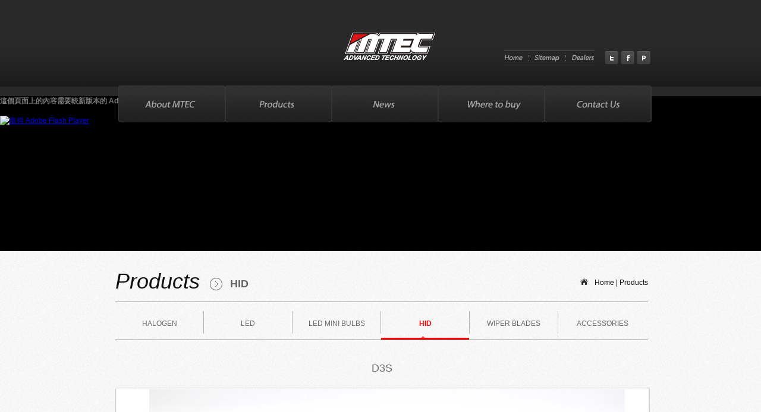

--- FILE ---
content_type: text/html;charset=UTF-8
request_url: http://mteclighting.com/product_d.php?id=18&pid=4
body_size: 23160
content:
<!DOCTYPE html PUBLIC "-//W3C//DTD XHTML 1.0 Transitional//EN" "http://www.w3.org/TR/xhtml1/DTD/xhtml1-transitional.dtd">
<html xmlns="http://www.w3.org/1999/xhtml">
  <head>
    <meta http-equiv="Content-Type" content="text/html; charset=utf-8" />
    <title>Products | ONSPIRE - MTEC</title>
    <meta name="keywords" content="">
    <meta name="description" content="">
    <script type="text/javascript" src="http://ajax.googleapis.com/ajax/libs/jquery/1.6.1/jquery.min.js"></script>
    <script type="text/javascript" src="js/image.js"></script>
    <script type="text/javascript" src="js/pic.js"></script>
    <script type="text/javascript" src="js/public.js"></script>
    <script type="text/javascript" src="js/jquery.easing.1.3.js"></script>
    <script type="text/javascript" src="js/jquery.carouFredSel-5.6.1-packed.js"></script>
    <link rel="stylesheet" href="js/fancybox/jquery.fancybox-1.3.4.css" type="text/css" media="screen" />
    <script src="js/fancybox/jquery.fancybox-1.3.4.pack.js" type="text/javascript"></script>
    <link href="css/example.css" rel="stylesheet" type="text/css" />
<script src="Scripts/swfobject_modified.js" type="text/javascript"></script>
<script type="text/javascript" src="js/pic.js"></script>
<script type="text/javascript" src="js/jquery.easing.1.3.js"></script>
<script>
$(document).ready(function(){
  //自動滑出
  $("#quickmenu_container").animate({"top" : 0,"height":32}, {duration: 1000, easing: "jswing"});
  //點選展開
  $("#btn_quickmenu").click(function(){
    fn_control_quickmenu();

  });
});
//控制選單的部分
function fn_control_quickmenu(){
    var c_height = $("#quickmenu_content").outerHeight(true);
    if ($("#btn_quickmenu").hasClass("hide")){
      $("#quickmenu_container").stop().animate({"top" :0-c_height,"height":32 + c_height}, {duration: 1000, easing: "jswing"}); 
      $("#btn_quickmenu").removeClass("hide").addClass("show");
	  $("#Image3").attr("src","images/shortcuts_btn_2.png");
    }else{
      //隱藏
      $("#quickmenu_container").stop().animate({"top" : 0,"height":32}, {duration: 1000, easing: "jswing"}); 
      $("#btn_quickmenu").removeClass("show").addClass("hide");
	  $("#Image3").attr("src","images/shortcuts_btn.png");
    }
}
</script>
<script>
$(document).ready(function(){
  $("._item").css({"opacity":1});
  $("._item_border_mask").css({"opacity":0,"display":"inline"});
  $("._item").hover(
  	function(){
  		$(this).find("._item_border_mask").stop().animate({opacity: "0.8"},400);
      $(this).css({"opacity":1});
  	},
  	function(){
  		$(this).find("._item_border_mask").stop().animate({opacity: "0"},400);
      $(this).css({"opacity":1});
  });
});
</script>
<link href="css/css.css" rel="stylesheet" type="text/css" />
  </head>
    <script type="text/javascript">
    $(document).ready(function(){
      $("#searchkey").focus(function(){
        if ($(this).val()=="Product Search"){
          $(this).val('');
        }
      }).blur(function(){
        var val = $(this).val();
        if (val==""){
          $(this).val("Product Search");
        }
      });
        $("#searchkey").keydown(function(event){
          if (event.keyCode==13){
            var val = $("#searchkey").val();
            if (val !="" && val !="Product Search"){
              location.href="product.php?searchkey="+encodeURI(val);
            }
          }
        });
        $("#btn_search").click(function(){
            var val = $("#searchkey").val();
            if (val !="" && val !="Product Search"){
              location.href="product.php?searchkey="+encodeURI(val);
            }else{
			  $("#searchkey").val("Product Search");
			}
        });

        $("#btn_search_cancel").click(function(){
          $("#searchkey").val("");
        });
    });
    function goProductSearch(){
      var errormessage = "";
      if ($('#searchkey').val()==null || $('#searchkey').val()=="" || $('#searchkey').val()=="Product Search"){
        alert("Please enter a keyword!!");
        $('#searchkey').focus();
        return false;
      }
      $.fancybox({
		    'width'		: 850,
		    'height'		: 554,
		    'href'			: 'product_search.php?searchkey='+encodeURIComponent($('#searchkey').val()),
		    'type'			: 'iframe',
		    'overlayColor':'#111111',
		    'overlayOpacity':0.8,
		    'showCloseButton':false,
		    'padding':0,
		    'margin:':0
		  });
    }
    </script>
	<script type="text/javascript">
      $(document).ready(function(){
        /*載入Banner*/
        $("#logo").fadeIn(1500);
      });
    </script>
  <body ><!--大圖-->
		<script src="js/jquery.carouFredSel-5.5.0.js" type="text/javascript"></script>
		<script type="text/javascript">
			function current() {
				return $('#carousel').triggerHandler( 'currentPage' );
			}
			function currentTimer() {
				return $('#pager a').eq( current() ).find( 'span' );
			}
			function prevTimers() {
				return $('#pager a').eq( current() ).find( 'span' );
			}
			function allTimers() {
				return $('#pager a span');
			}

			$(function() {
				$('#carousel').carouFredSel({
					items: 1,
					auto: {
						pauseOnHover: 'resume'
					},
					scroll: {
						fx: 'crossfade',
						duration: 1000,
						pauseDuration: 3000,

						onPauseStart: function( percentage, duration ) {
							currentTimer().css({
								width: 299
							}, {
								duration: duration,
								easing: 'linear'
							});
						},
						onPausePause: function( percentage, duration ) {
							currentTimer().stop();
						},
						onBefore: function() {
							allTimers().stop().width( 0 );
							prevTimers().width( 299 );
						}
					},
					pagination: {
						container: '#pager',
						anchorBuilder: function( nr, item ) {
							return '<a href="#"><span>0'+nr+'</span></a>';
						}
					}
				}).trigger('play');
			});
		</script>
		<style type="text/css">
			#collcarousel {
				width: 893px;
				height: 441px;
				margin: 0px 0px 0px 0px;
				position: absolute;
			}
			#carousel {
				width: 893px;
				height: 441px;
			}
			#carousel img {
				border: 1px solid #ccc;
				display: block;
				padding: 2px;
				float: left;
			}
			#pager {
				width: 921px;
			}
			#pager a, #pager span {
				display: block;
				height: 5px;
			}
			#pager a {
				background-color: #999;
				width: 299px;
				margin-right: 1px;
				float: left;
			}
			#pager a:hover {
				border-color: #ff0000;
				background-color: #ff0000;
			}
			#pager span {
				background-color: #ff0000;
				width: 0px;
			}
		</style>
<!--end-->
<body>
<div id="wrapper">
 <div id="header">
    <div class="hader_con">
      <div class="logo">
        <a href="index.php"><img src="images/logo.png" width="321" height="128" border="0" id="logo" style="display:none;"/></a>
      </div>
      <div class="top_list">
        <div class="top">
          <ul>
            <li>
              <div id="btn_submit"  style="cursor:pointer;width:33px;height:12px; float:left;" class="_menu_hover"><a href="index.php"><img src="images/in_top_btn.jpg" width="33" height="12" border="0" /></a><img src="images/in_top_btn_2.jpg" width="33" height="12" border="0"  style="display:none"/></div>
            </li>
            <li><img src="images/in_top_line.jpg" width="18" height="12" /></li>
            <li>
              <div id="btn_submit"  style="cursor:pointer;width:44px;height:12px; float:left;" class="_menu_hover"><a href="sitemap.php"><img src="images/in_top_btn2.jpg" width="44" height="12" border="0" /></a><img src="images/in_top_btn2_2.jpg" width="44" height="12" border="0"  style="display:none"/></div>
            </li>
            <li><img src="images/in_top_line.jpg" width="18" height="12" /></li>
            <li>
              <div id="btn_submit"  style="cursor:pointer;width:39px;height:12px; float:left;" class="_menu_hover"><a href="dealers.php"><img src="images/in_top_btn3.jpg" width="39" height="12" border="0" /></a><img src="images/in_top_btn3_2.jpg" width="39" height="12" border="0"  style="display:none"/></div>
            </li>
          </ul>
        </div>
        <div class="fb"><a href="javascript: void(window.open('http://twitter.com/home/?status=' .concat(encodeURIComponent(document.title)) .concat(' ') .concat(encodeURIComponent(location.href))));"><img src="images/t.jpg" width="27" height="23" border="0" /></a><a href="javascript: void(window.open( 'http://www.facebook.com/share.php?u='.concat(encodeURIComponent(location.href)) ));"><img src="images/f.jpg" width="27" height="23" border="0" /></a><a href="javascript: void(window.open('http://www.plurk.com/?qualifier=shares&amp;status=' .concat(encodeURIComponent(location.href)) .concat(' ') .concat('(') .concat(encodeURIComponent(document.title)) .concat(')')));"><img src="images/p.jpg" width="23" height="23" border="0" /></a></div>
      </div>
    </div>
  </div>
  <div id="banner">
 <div style="position:absolute; width:100%;">
  <div style="width:1002px; margin:0 auto 0 auto;">
   <div class="list">
          <div style="cursor:pointer;width:180px;height:62px; float:left;" class="_menu_hover"><a href="about.php"><img src="images/list_btn1.png" width="180" height="62" border="0"/></a><img src="images/list_btn1_over.png" width="180" height="62" border="0" style="display:none;"/><img src="images/list_bg.png" width="180" height="62" border="0"/></div>
          <div style="cursor:pointer;width:179px;height:62px; float:left;" class="_menu_hover"><a href="product.php"><img src="images/list_btn2.png" width="179" height="62" border="0"/></a><img src="images/list_btn2_over.png" width="179" height="62" border="0" style="display:none;"/><img src="images/list_bg.png" width="180" height="62" border="0"/></div>
          <div style="cursor:pointer;width:179px;height:62px; float:left;" class="_menu_hover"><a href="news.php"><img src="images/list_btn3.png" width="179" height="62" border="0"/></a><img src="images/list_btn3_over.png" width="179" height="62" border="0" style="display:none;"/><img src="images/list_bg.png" width="180" height="62" border="0"/></div>
          <div style="cursor:pointer;width:179px;height:62px; float:left;" class="_menu_hover"><a href="buy.php"><img src="images/list_btn4.png" width="179" height="62" border="0"/></a><img src="images/list_btn4_over.png" width="179" height="62" border="0" style="display:none;"/><img src="images/list_bg.png" width="180" height="62" border="0"/></div>
          <div style="cursor:pointer;width:180px;height:62px; float:left;" class="_menu_hover"><a href="contact.php"><img src="images/list_btn5.png" width="180" height="62" border="0"/></a><img src="images/list_btn5_over.png" width="180" height="62" border="0" style="display:none;"/><img src="images/list_bg.png" width="180" height="62" border="0"/></div>
        </div>
  </div>
 </div>
 <object id="FlashID2" classid="clsid:D27CDB6E-AE6D-11cf-96B8-444553540000" width="100%" height="261">
   <param name="movie" value="flash/ex_banner.swf" />
   <param name="quality" value="high" />
   <param name="wmode" value="transparent" />
   <param name="swfversion" value="9.0.45.0" />
   <!-- 此 param 標籤會提示使用 Flash Player 6.0 r65 和更新版本的使用者下載最新版本的 Flash Player。如果您不想讓使用者看到這項提示，請將其刪除。 -->
   <param name="expressinstall" value="Scripts/expressInstall.swf" />
   <!-- 下一個物件標籤僅供非 IE 瀏覽器使用。因此，請使用 IECC 將其自 IE 隱藏。 -->
   <!--[if !IE]>-->
   <object type="application/x-shockwave-flash" data="flash/ex_banner.swf" width="100%" height="261">
     <!--<![endif]-->
     <param name="quality" value="high" />
     <param name="wmode" value="transparent" />
     <param name="swfversion" value="9.0.45.0" />
     <param name="expressinstall" value="Scripts/expressInstall.swf" />
     <!-- 瀏覽器會為使用 Flash Player 6.0 和更早版本的使用者顯示下列替代內容。 -->
     <div>
       <h4>這個頁面上的內容需要較新版本的 Adobe Flash Player。</h4>
       <p><a href="http://www.adobe.com/go/getflashplayer"><img src="http://www.adobe.com/images/shared/download_buttons/get_flash_player.gif" alt="取得 Adobe Flash Player" width="112" height="33" /></a></p>
     </div>
     <!--[if !IE]>-->
   </object>
   <!--<![endif]-->
 </object>
</div> <div id="content">
  <div class="content_con">
   <div class="con_tit">
    <div class="tit_b">Products</div>
    <div class="tit_b_s">HID</div>
    <div class="tit_s"><a href="index.php">Home</a> |    Products</div>
   </div>
   <div class="con_write"><table width="896" border="0" cellpadding="0" cellspacing="0">
  <tr>
    <td class=" pro_line">
     <div class="pro_list">
      <ul>
       		          <li><a href="product.php?pid=1">HALOGEN</a></li>
				        <li class="pro_list_line"><img src="images/pro_list_line.jpg" width="1" height="38" /></li>
				               <li><a href="product.php?pid=2">LED</a></li>
				        <li class="pro_list_line"><img src="images/pro_list_line.jpg" width="1" height="38" /></li>
				               <li><a href="product.php?pid=3">LED MINI BULBS</a></li>
				        <li class="pro_list_line"><img src="images/pro_list_line.jpg" width="1" height="38" /></li>
				               <li class=" pro_list_hover">HID</li>
				        <li class="pro_list_line"><img src="images/pro_list_line.jpg" width="1" height="38" /></li>
				               <li><a href="product.php?pid=5">WIPER BLADES</a></li>
				        <li class="pro_list_line"><img src="images/pro_list_line.jpg" width="1" height="38" /></li>
				               <li><a href="product.php?pid=6">ACCESSORIES</a></li>
				               
      </ul>
     </div>
    </td>
  </tr>
  <tr>
    <td height="36"></td>
  </tr>
  <tr>
    <td align="center" class="pro_d_t">D3S</td>
  </tr>
  <tr>
    <td height="21"></td>
  </tr>
  <tr>
    <td><table width="895" height="468" border="0" cellpadding="0" cellspacing="0">
        <div id="collcarousel">
			<div id="carousel">
				                <img class='pro_d_line'    data-ow="893" data-oh="441" src="/archive/images/product/D3S-893_01.jpg"  style='top:0px;left:0px;width:893px;height:441px;'  border='0'/>                                <img class='pro_d_line'    data-ow="893" data-oh="441" src="/archive/images/product/D3S-893_02.jpg"  style='top:0px;left:0px;width:893px;height:441px;'  border='0'/>                                <img class='pro_d_line'    data-ow="893" data-oh="441" src="/archive/images/product/D3S-893_03.jpg"  style='top:0px;left:0px;width:893px;height:441px;'  border='0'/>                                                                                                                                                                                			</div>
			<div id="pager"></div>
		</div>
    </table></td>
  </tr>
  <tr>
    <td height="30"></td>
  </tr>
  <tr>
    <td><span style="font-size: 14px;"><span style="font-family: verdana,geneva,sans-serif;"><strong><span style="font-size:20px;">DESCRIPTION</span></strong></span></span><br />
<br />
<span style="font-size:18px;">MTEC D3S Bulbs are 100% Made in Japan by Toshiba / Harison which not only gives MTEC bulbs the same quality as the OEM ones but also provides exotic looking for your vehicles.</span><br />
<br />
<p style="margin: 0px; font-family: Helvetica;">
	<img src="http://www.mteclighting.com/archive/images/toshiba-logo.jpg" /><img src="http://www.mteclighting.com/archive/images/MIJ_Logo_02.jpg" style="font-family: Arial, Verdana, sans-serif;" /><br />
	<br />
	<img src="http://www.mteclighting.com/archive/images/IMG_3645.jpg" /></p>
<br />
<br />
<span style="font-size:20px;"><span style="font-family: verdana,geneva,sans-serif;"><strong>FEATURE</strong></span></span>
<ul>
	<li>
		<span style="font-size:18px;">Direct Replacement for Philips 42302 Bulbs</span></li>
	<li>
		<span style="font-size:18px;">Direct Replacement for Osram 66340 Bulbs</span></li>
	<li>
		<span style="font-size:18px;">Plug and Play Installation</span></li>
	<li>
		<span style="font-size:18px;">100% Made in Japan</span></li>
	<li>
		<span style="font-size:18px;">Wattage: 35W</span></li>
	<li>
		<span style="font-size:18px;">Lifespan: 3500 Hours</span></li>
</ul>
<br />
<span style="font-size:20px;"><strong style="font-family: verdana, geneva, sans-serif; font-size: 14px;">Color Choice</strong></span><br />
<ul>
	<li>
		<span style="font-size:18px;">4200K Standard Color</span></li>
	<li>
		<span style="font-size:18px;">4800K Sunlight Color</span></li>
	<li>
		<span style="font-size:18px;">6100K Diamond White Color</span></li>
	<li>
		<span style="font-size:18px;">6900K Blue Hue Color</span></li>
</ul>
<br />
<img src="http://www.mteclighting.com/archive/images/D4S_06.jpg" /><br />
<br />
<br /></td>
  </tr>
  
            <tr>
            <td><table border="0" cellpadding="0" cellspacing="0">
              <tr>
                <td valign="top"><div style="cursor:pointer;width:64px;height:26px; float:left;" class="_menu_hover"><a href="product.php"><img src="images/back_btn.jpg" width="64" height="26" border="0" /></a><img src="images/back_btn_2.jpg" width="64" height="26" border="0"  style="display:none"/></div></td>
                <td width="37">&nbsp;</td>
                <td><div style="cursor:pointer;width:180px;height:62px; float:left;" class="_menu_hover"><a href="inquiry.php?pro=D3S"><img src="images/in_btn.jpg" width="180" height="62" border="0" /></a><img src="images/in_btn_2.jpg" width="180" height="62" border="0"  style="display:none"/></div></td>
              </tr>
            </table></td>
          </tr>

  <tr>
    <td height="104"></td>
  </tr>
  <tr>
    <td><table width="896" border="0" cellpadding="0" cellspacing="0">
      <tr>
        <td style="padding-bottom:21px;"><img src="images/pro_d_p4.jpg" width="153" height="22" /></td>
      </tr>
      <tr>
        <td>
        <div class="pro_item">
          <ul>
           
                      <li style="margin-left:-15px;"><table width="165" border="0" cellpadding="0" cellspacing="0">
  <tr>
    <td class="pro_line2"><div class="_item">
          <div class="_content" style="text-align:center;"><img title='D1S'  data-ow="165" data-oh="166" src="/archive/images/product/HID/D1S_01_thumb_165_166.jpg"  style='top:0px;left:0px;width:165px;height:166px;'  border='0'/></div>
          <!--邊框遮罩-->
          <div class="_item_border_mask"><a href="product_d.php?id=7&pid=4"><img src="images/pro_over_bg.png" width="165" height="166" border="0" /></a></div>
        </div>
    </td>
  </tr>
  <tr>
    <td height="16"></td>
  </tr>
  <tr>
    <td align="center">D1S</td>
  </tr>
      </table>
</li>
           <li ><table width="165" border="0" cellpadding="0" cellspacing="0">
  <tr>
    <td class="pro_line2"><div class="_item">
          <div class="_content" style="text-align:center;"><img title='D2S / D2R'  data-ow="165" data-oh="166" src="/archive/images/product/HID/D4S_01_thumb_165_166.jpg"  style='top:0px;left:0px;width:165px;height:166px;'  border='0'/></div>
          <!--邊框遮罩-->
          <div class="_item_border_mask"><a href="product_d.php?id=6&pid=4"><img src="images/pro_over_bg.png" width="165" height="166" border="0" /></a></div>
        </div>
    </td>
  </tr>
  <tr>
    <td height="16"></td>
  </tr>
  <tr>
    <td align="center">D2S / D2R</td>
  </tr>
      </table>
</li>
           <li ><table width="165" border="0" cellpadding="0" cellspacing="0">
  <tr>
    <td class="pro_line2"><div class="_item">
          <div class="_content" style="text-align:center;"><img title='D4S / D4R'  data-ow="165" data-oh="165" src="/archive/images/product/D4S-165.jpg"  style='top:1px;left:0px;width:165px;height:165px;'  border='0'/></div>
          <!--邊框遮罩-->
          <div class="_item_border_mask"><a href="product_d.php?id=19&pid=4"><img src="images/pro_over_bg.png" width="165" height="166" border="0" /></a></div>
        </div>
    </td>
  </tr>
  <tr>
    <td height="16"></td>
  </tr>
  <tr>
    <td align="center">D4S / D4R</td>
  </tr>
      </table>
</li>
           <li ><table width="165" border="0" cellpadding="0" cellspacing="0">
  <tr>
    <td class="pro_line2"><div class="_item">
          <div class="_content" style="text-align:center;"><img title='HID CONVERSION KIT'  data-ow="165" data-oh="166" src="/archive/images/product/HID/kit_03_thumb_165_166.jpg"  style='top:0px;left:0px;width:165px;height:166px;'  border='0'/></div>
          <!--邊框遮罩-->
          <div class="_item_border_mask"><a href="product_d.php?id=20&pid=4"><img src="images/pro_over_bg.png" width="165" height="166" border="0" /></a></div>
        </div>
    </td>
  </tr>
  <tr>
    <td height="16"></td>
  </tr>
  <tr>
    <td align="center">HID CONVERSION KIT</td>
  </tr>
      </table>
</li>

          </ul>
     </div>
     </td>
      </tr>
    </table></td>
  </tr>
   </table>
</div>
  </div>
 </div>
 <div id="footer">
   <div class="footer_con">
    <div class="menu">
    <div id="quickmenu_container" style="position:absolute; z-index:2; width:130px; height:0px; overflow:hidden;">
    <div style="width:130px;height:32px; cursor:pointer" id="btn_quickmenu" class="hide"><img src="images/shortcuts_btn.png" name="Image3" width="130" height="32" border="0" id="Image3" /></div>
    <div id="quickmenu_content" style=" background-color:#666666; border-left:1px solid #333333;border-right:1px solid #333333;
    margin:0px;">
   <ul>
     <li><a href="about.php">About MTEC</a></li>
     <li><a href="product.php">Products</a></li>
     <li><a href="news.php">News</a></li>
     <li><a href="buy.php">Where to buy</a></li>
     <li><a href="contact.php">Contact Us</a></li>
    </ul>
    </div>
  </div>
    </div>
    <div class="footer_logo"><a href="#"><img src="images/footer_logo.png" width="114" height="32" border="0" /></a></div>
    <div class="email">COPYRIGHTS 2017 ONSPIRE All Rights Reserved. / E-mail : info@onspire.com</div>
    <div class="world">
    <div id="search" style="position:absolute; z-index:2; width:146px; height:26px; overflow:hidden; margin-top:-79px; margin-left:-40px;"><table width="146" border="0" cellpadding="0" cellspacing="0">
  <tr>
    <td width="41"><span style="cursor:pointer" id="btn_search"><img src="images/in_search_btn.jpg" width="41" height="10" border="0" /></span></td>
    <td><input name="searchkey" type="text" class="in_search_obx" id="searchkey" maxlength="50" value="Product Search"/></td>
  </tr>
</table>
</div>
    Designed by <a href="http://www.world-d.tw/" target="_blank">World</a></div>
   </div>
  </div>
</div>
</body>
</html>


--- FILE ---
content_type: text/css
request_url: http://mteclighting.com/css/example.css
body_size: 4975
content:
@charset "utf-8";
/* CSS Document */
html,body {
	-webkit-text-size-adjust:none;
	padding: 0;
	margin: 0;
}/*chrome font-size<12px */
body {
	margin: 0px;
	padding: 0px;
	background-color: #292929;
	color: #7a7a7a;
	font-family: Arial, Helvetica, sans-serif;
	font-size: 12px;
}
#wrapper {
}
/*--上半部---*/
#header {
	height: 146px;
	background-image: url(../images/in_header_bg.jpg);
	background-repeat: repeat-x;
}
.hader_con {
	width: 1002px;
	margin-right: auto;
	margin-left: auto;
	background-image: url(../images/in_header_bg.jpg);
	background-repeat: repeat-x;
	height: 146px;
}
.logo {
	margin-left: 388px;
	float: left;
	height: 128px;
	width: 321px;
}
.top_list {
	float: left;
	margin-top: 85px;
	width: 293px;
	height: 23px;
}
.top {
	height: 17px;
	width: 152px;
	margin-right: 17px;
	border-top:1px solid #4c4c4c;
	border-bottom:1px solid #4c4c4c;
	padding-top: 6px;
	float: left;
}
.top ul {
	margin: 0px;
	padding: 0px;
	list-style-type: none;
}
.top ul li {
	float: left;
}
.fb {
	float: left;
	height: 23px;
	width: 78px;
}
/*--banner---*/
#banner {
	background-color: #000;
	height: 261px;
	width: 100%;
	min-width:1002px;
}
.list {
	position: absolute;
	height: 62px;
	width: 897px;
	margin-top: -18px;
	margin-left: 60px;
}
/*--內容---*/
#content{
	background-image: url(../images/ex_con_bg.jpg);
	background-repeat: repeat;
	width: 100%;
}
/*--1002---*/
.content_con {
	width: 896px;
	margin-right: auto;
	margin-left: auto;
	padding-top: 30px;
	padding-bottom: 80px;
	background-image: url(../images/ex_con_bg.jpg);
	background-repeat: repeat;
	padding-right: 51px;
	padding-left: 55px;
}
/*--標題---*/
.con_tit {
	height: 55px;
}
.tit_b {
	font-family: "Myriad Pro", Arial, Helverica;
	font-size: 36px;
	color: #0e0e0e;
	font-style: italic;
	float: left;
}
.tit_b_s {
	float: left;
	padding-top: 15px;
	background-image: url(../images/pro_icon.jpg);
	background-repeat: no-repeat;
	background-position: 0px 15px;
	height: 21px;
	margin-left: 17px;
	padding-left: 34px;
	color: #616161;
	font-weight: bold;
	font-size: 18px;
}

.tit_s {
	float: right;
	background-image: url(../images/home.jpg);
	background-repeat: no-repeat;
	padding-top: 16px;
	padding-left: 25px;
	background-position: 0px 16px;
	color: #0e0e0e;
}
.tit_s A:link , .tit_s  A:visited{
	color: #0e0e0e;
	text-decoration:none;
}
.tit_s A:hover , .tit_s  A:active{
	color: #0e0e0e;
	text-decoration:none;
}
/*--編輯器---*/
.con_write {
	border-top:1px solid #7a7a7a;
	color: #6c6c6c;
	line-height: 23px;
}
.con_write A:link , .con_write A:visited{
	color: #6c6c6c;
	text-decoration:none;
}
.con_write A:hover , .con_write A:active{
	color: #a3a3a3;
	text-decoration:none;
}
/*--底---*/
#footer {
	height: 141px;
}
.footer_con {
	width: 889px;
	margin-right: auto;
	margin-left: auto;
	padding-top: 35px;
	padding-left: 55px;
	padding-right: 58px;
	position: relative;
}
.menu {
	width: 130px;
	padding-right: 34px;
	height: 32px;
	float: left;
	position: relative;
}
.footer_logo {
	float: left;
	width: 114px;
	padding-right: 23px;
}
.email {
	width: 441px;
	float: left;
	padding-right: 42px;
	padding-top: 13px;
}
.world {
	float: left;
	width: 105px;
	padding-top: 13px;
}
.world A:link , .world A:visited{
	color:#7a7a7a;
	text-decoration:none;
}
.world A:hover , .world A:active{
	color:#c0c0c0;
	text-decoration:none;
}
/*---快速案扭--*/
#quickmenu_content ul {
	margin: 0px;
	padding: 0px;
	list-style-type: none;
}
#quickmenu_content ul li {
	color: #b5b5b5;
	text-decoration: none;
}
#quickmenu_content a {
	color: #b5b5b5;
	text-decoration: none;
	display: block;
	padding-top: 8px;
	padding-bottom: 8px;
	border-bottom-width: 1px;
	border-bottom-style: solid;
	border-bottom-color: #333333;
	padding-left: 10px;
}
#quickmenu_content a:hover{
	color: #FFF;
	text-decoration:none;
}
/*---搜尋---*/
#search {
	background-color: #1a1a1a;
	padding-top: 5px;
	padding-right: 7px;
	padding-left: 11px;
	height: 26px;
	width: 146px;
}
.in_search_obx{
	background-color:#1a1a1a; border:1px solid #1a1a1a; width:100px; color:#c9c9c9; font-weight:bold;
}
/*-------------paga_div------------------------------------*/
#paga {
}
#paga ul {
	margin: 0px;
	padding: 0px;
	list-style: none;
}
#paga li {
	color: #2a2a2a;
	float: left;
	font-weight:normal;
	text-decoration: none;
	font-size: 11px;
	padding-right: 5px;
	margin: 0px;
}
#paga a {
	color:#2a2a2a;
	display: block;
	text-decoration: none;
	font-size: 11px;
	width: 20px;
	text-align: center;
	margin: 0px;
	font-weight: normal;
}
#paga a:hover {
	color:#2a2a2a;
	text-decoration: none;
	font-weight: bold;
}
.page{
	padding-top:8px;
	margin: 0px;
	padding-right: 5px;
	width: 51px;
}
.paga_li{
	color:#2a2a2a;
	font-weight: bold;
}


--- FILE ---
content_type: text/css
request_url: http://mteclighting.com/css/css.css
body_size: 3144
content:
@charset "utf-8";
/* CSS Document */

/*--about---*/
.about_bg{
	background-image: url(../images/about_p.jpg);
	background-repeat: no-repeat;
	background-position: left top;
}
/*---product----*/
.pro_list {
	padding-top: 10px;
	position: relative;
}
.pro_list ul {
	margin: 0px;
	padding: 0px;
	list-style-type: none;
}
.pro_list ul li {
	float: left;
}
.pro_list a {
	text-decoration: none;
	display: block;
	color: #6c6c6c;
	text-align: center;
	width: 148px;
	padding-top: 15px;
	padding-bottom: 15px;
}
.pro_list a:hover {
	padding-top: 15px;
	text-decoration: none;
	display: block;
	color: #ff0000;
	text-align: center;
	width: 148px;
	font-weight: bold;
	background-image: url(../images/pro_list_hover.jpg);
	background-repeat: no-repeat;
	background-position: bottom;
	padding-bottom: 15px;
}
.pro_list_hover{
	text-decoration: none;
	display: block;
	color: #ff0000;
	text-align: center;
	width: 148px;
	font-weight: bold;
	background-image: url(../images/pro_list_hover.jpg);
	background-repeat: no-repeat;
	background-position: bottom;
	padding-top: 15px;
	padding-bottom: 15px;
}
.pro_list_line{
	padding-top: 5px;
}
/*--產品線---*/
.pro_line{
	border-bottom:1px solid #7a7a7a;
}
.pro_line2{
	border:1px solid #ebebeb;
}
/*--下方產品---*/
.pro_item {
}
.pro_item ul {
	margin: 0px;
	padding: 0px;
	list-style-type: none;
}
.pro_item ul li {
	width: 165px;
	padding-left: 15px;
	display: block;
	padding-bottom: 27px;
	float: left;
}
/*--*/
._item{
  position:relative;
  display:block;
  width:165px;
  height:166px;
}
/*滑鼠滑過去時的邊框*/
._item_border_mask{
	position:absolute;
	top:0px;
	left:0px;
	width:165px; /*原始物件的寬度 - (線寬*2) */
	height:166px; /*原始物件的高度 - (線寬*2) */
	cursor:pointer;
	z-index:999;
}

/*---pro_d----*/
.pro_d_t{
	color:#6c6c6c;
	font-size:18px;
}
.pro_d_line{
	border:1px solid #c0c0c0;
}
/*---news----*/ 
.news_line{
	border-bottom:2px solid #fb6f6f;
	border-top:2px solid #fb6f6f;
}
.news_line2{
	border-bottom:1px dotted #b9b9b9;
}
.over{
}
.open{
	background-color:#f0f0f0;
}
/*---news_d---*/
.news_d_line{
	border-top:2px solid #fb6f6f;
}
.news_d_line2{
	border-bottom:1px solid #b9b9b9;
}
.bold{
	font-weight:bold;
}
/*---contact---*/
.contact_t{
	font-family: "Myriad Pro", Arial, Helverica;
	font-size: 15px;
	color: #646464;
}
.contact_t2{
	color:#0b0b0b;
}
.contact_t2 A:link , .contact_t2 A:visited{
	color:#0b0b0b;
	text-decoration:none;
}
.contact_t2 A:hover , .contact_t2 A:active{
	color:#2c2c2c;
	text-decoration:none;
}
.contact_t3{
	font-family: "Myriad Pro", Arial, Helverica;
	font-size: 14px;
	color: #6c6c6c;
}
.contact_box{
	background-color:#f6f6f6; border:1px solid #d9d9d9; width:343px; color:#646464;
}
.contact_box2{
	background-color:#f6f6f6; border:1px solid #d9d9d9; width:820px; color:#646464;
}
.contact_box3{
	background-color:#f6f6f6; border:1px solid #d9d9d9; width:161px; color:#646464;
}
/*--dealers----*/
.dea_line{
	border-right:1px dotted #6c6c6c;
}

--- FILE ---
content_type: application/x-javascript
request_url: http://mteclighting.com/js/pic.js
body_size: 1260
content:
// JavaScript Document

$(document).ready(function(){
  $("._menu_hover").each(function(){
    $(this).css({'position':'relative','display':'block'});
    var img1 = $(this).find('IMG').eq(0);
    img1.css({'z-index':'2','position':'absolute',top:0,left:0}).show();
    var img2 = $(this).find('IMG').eq(1);
    img2.css({'z-index':'1','position':'absolute',top:0,left:0,'opacity':'0'}).show();
    $(this).hover(
  	  function(){
        if ($(this).hasClass('stop')) return false;
        img1.stop().animate({opacity: '0'},500,function(){});
		img2.stop().animate({opacity: '1'},800,function(){});
  	  },
  	  function(){
        if ($(this).hasClass('stop')) return false;
        img1.stop().animate({opacity: '1'},800,function(){});
		img2.stop().animate({opacity: '0'},500,function(){});
      }
    );
  });
});
function set2Stop($obj){
  $('.stop').removeClass('stop');
  var img1 = $obj.find('IMG').eq(0);
  $obj.addClass('stop');
  img1.stop().animate({opacity: '0'},500,function(){});
  img2.stop().animate({opacity: '1'},800,function(){});
}
function set2Start($obj){
  var img1 = $obj.find('IMG').eq(0);
  $obj.removeClass('stop');
  img1.stop().animate({opacity: '1'},800,function(){});
  img2.stop().animate({opacity: '0'},500,function(){});
}

--- FILE ---
content_type: application/x-javascript
request_url: http://mteclighting.com/js/public.js
body_size: 3349
content:
function formsubmit(acturl){
	var ff = $("<form name='_f' method='post' action='"+acturl+"'></form>");
	var parent = $("body");
	parent.append(ff);
	ff.submit();
}
function formsubmit(acturl,parames){
  //alert(parames);
  var fname = "_form_"+getTimeRndString();
	var ff = $("<form name='"+fname+"' id='"+fname+"' method='post' action='"+acturl+"'><div id='appendcolumn'></div></form>");
	var parent = $("body");
	parent.append(ff);
  for(var key in parames){
    $("#appendcolumn").append($("<input type='hidden' name='"+key+"' value='"+parames[key]+"'>"));
    //alert(key+","+parames[key]);
  }
	ff.submit();
}
function getTimeRndString() {
   var tm=new Date();
   var str=tm.getMilliseconds()+tm.getSeconds()*60+tm.getMinutes()*3600+tm.getHours()*60*3600+tm.getDay()*3600*24+tm.getMonth()*3600*24*31+tm.getYear()*3600*24*31*12;
   return str;
};
function isNumber(val){
  var re = /^\d+$/;
  return re.test(val);
}
function isPhone(fData)
{
    var str;
    var fDatastr="";
    if (fData==null || fData=="")
        return true
    for (var i=0;i<fData.length;i++)
    {
        str=fData.substring(i,i+1);
        if (str!="(" && str!=")" && str!="（" && str!="）" && str!="+" && str!="-" && str!="#" && str!=" ")
           fDatastr=fDatastr+str;
    }
    if (isNaN(fDatastr))
        return false
    return true
}

function isEmail(email){
  if (email=="") return true;
  reEmail=/^\w+((-\w+)|(\.\w+))*\@[A-Za-z0-9]+((\.|-)[A-Za-z0-9]+)*\.[A-Za-z0-9]+$/
  return reEmail.test(email);
}
function wait_msg() {
  $.blockUI({ message: '<div>請稍等...</div>'});
  return true;
}
function warning_msg(text) {
  $.prompt(text);
}
String.prototype.Trim = function() { return this.replace(/(^\s*)|(\s*$)/g, ""); }
function isDate(val){
  try{
    var dd = new Date(Date.parse(val.replace("-", "/")));
    return true;
  }catch(ee){return false;}
}
function compareDate(val1, val2) {
  return new Date(Date.parse(val1.replace("-", "/"))) <= new Date(Date.parse(val2.replace("-", "/")));
}
function checkMaxlength(key){
  try{
    if (document.getElementById(key) && document.getElementById(key).getAttribute("data-maxlength")){
      var maxlength = parseInt(document.getElementById(key).getAttribute("data-maxlength"));
      if (document.getElementById(key).value.length >maxlength){
        return false;
      }
      return true;
    }
    return false;
  }catch(ee){return false;}
}
  function getDaysInMonth(year, month) {
    return [31,((!(year % 4 ) && ( (year % 100 ) || !( year % 400 ) ))?29:28),31,30,31,30,31,31,30,31,30,31][month-1];
  }
  function padLeft(str,lenght){
    if(str.length >= lenght)
      return str;
    else
      return padLeft("0" +str,lenght);
  }
  function buildDayOption(_y,_m,_d){
    var year = $('#'+_y).find(':selected').val();
    var month = $('#'+_m).find(':selected').val();

    var day = $('#'+_d).val();
    $('#'+_d).html('');
    $('#'+_d).append($("<option></option>").attr("value", "").text(""));
    if (year !="" && month !=""){
      var allday = getDaysInMonth(year, month);
      for(var i = 1; i <= allday; i++) {
        var val = padLeft(i.toString(), 2);
        $('#'+_d).append($("<option></option>").attr("value", val).text(val));
      }
    }

    $('#'+_d).val(day);
  }